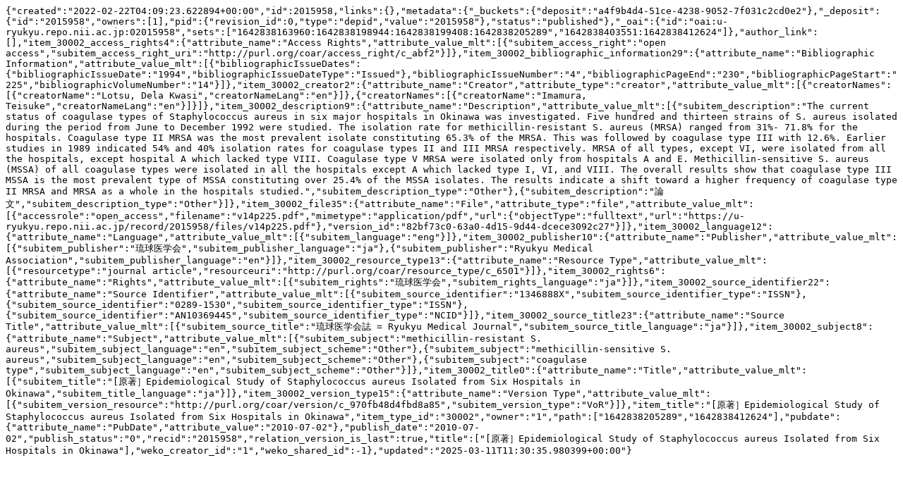

--- FILE ---
content_type: text/plain; charset=utf-8
request_url: https://u-ryukyu.repo.nii.ac.jp/records/2015958/export/json
body_size: 5521
content:
{"created":"2022-02-22T04:09:23.622894+00:00","id":2015958,"links":{},"metadata":{"_buckets":{"deposit":"a4f9b4d4-51ce-4238-9052-7f031c2cd0e2"},"_deposit":{"id":"2015958","owners":[1],"pid":{"revision_id":0,"type":"depid","value":"2015958"},"status":"published"},"_oai":{"id":"oai:u-ryukyu.repo.nii.ac.jp:02015958","sets":["1642838163960:1642838198944:1642838199408:1642838205289","1642838403551:1642838412624"]},"author_link":[],"item_30002_access_rights4":{"attribute_name":"Access Rights","attribute_value_mlt":[{"subitem_access_right":"open access","subitem_access_right_uri":"http://purl.org/coar/access_right/c_abf2"}]},"item_30002_bibliographic_information29":{"attribute_name":"Bibliographic Information","attribute_value_mlt":[{"bibliographicIssueDates":{"bibliographicIssueDate":"1994","bibliographicIssueDateType":"Issued"},"bibliographicIssueNumber":"4","bibliographicPageEnd":"230","bibliographicPageStart":"225","bibliographicVolumeNumber":"14"}]},"item_30002_creator2":{"attribute_name":"Creator","attribute_type":"creator","attribute_value_mlt":[{"creatorNames":[{"creatorName":"Lotsu, Dela Kwasi","creatorNameLang":"en"}]},{"creatorNames":[{"creatorName":"Imamura, Teisuke","creatorNameLang":"en"}]}]},"item_30002_description9":{"attribute_name":"Description","attribute_value_mlt":[{"subitem_description":"The current status of coagulase types of Staphylococcus aureus in six major hospitals in Okinawa was investigated. Five hundred and thirteen strains of S. aureus isolated during the period from June to December 1992 were studied. The isolation rate for methicillin-resistant S. aureus (MRSA) ranged from 31%- 71.8% for the hospitals. Coagulase type II MRSA was the most prevalent isolate constituting 65.3% of the MRSA. This was followed by coagulase type III with 12.6%. Earlier studies in 1989 indicated 54% and 40% isolation rates for coagulase types II and III MRSA respectively. MRSA of all types, except VI, were isolated from all the hospitals, except hospital A which lacked type VIII. Coagulase type V MRSA were isolated only from hospitals A and E. Methicillin-sensitive S. aureus (MSSA) of all coagulase types were isolated in all the hospitals except A which lacked type I, VI, and VIII. The overall results show that coagulase type III MSSA is the most prevalent type of MSSA constituting over 25.4% of the MSSA isolates. The results indicate a shift toward a higher frequency of coagulase type II MRSA and MRSA as a whole in the hospitals studied.","subitem_description_type":"Other"},{"subitem_description":"論文","subitem_description_type":"Other"}]},"item_30002_file35":{"attribute_name":"File","attribute_type":"file","attribute_value_mlt":[{"accessrole":"open_access","filename":"v14p225.pdf","mimetype":"application/pdf","url":{"objectType":"fulltext","url":"https://u-ryukyu.repo.nii.ac.jp/record/2015958/files/v14p225.pdf"},"version_id":"82bf73c0-63a0-4d15-9d44-dcece3092c27"}]},"item_30002_language12":{"attribute_name":"Language","attribute_value_mlt":[{"subitem_language":"eng"}]},"item_30002_publisher10":{"attribute_name":"Publisher","attribute_value_mlt":[{"subitem_publisher":"琉球医学会","subitem_publisher_language":"ja"},{"subitem_publisher":"Ryukyu Medical Association","subitem_publisher_language":"en"}]},"item_30002_resource_type13":{"attribute_name":"Resource Type","attribute_value_mlt":[{"resourcetype":"journal article","resourceuri":"http://purl.org/coar/resource_type/c_6501"}]},"item_30002_rights6":{"attribute_name":"Rights","attribute_value_mlt":[{"subitem_rights":"琉球医学会","subitem_rights_language":"ja"}]},"item_30002_source_identifier22":{"attribute_name":"Source Identifier","attribute_value_mlt":[{"subitem_source_identifier":"1346888X","subitem_source_identifier_type":"ISSN"},{"subitem_source_identifier":"0289-1530","subitem_source_identifier_type":"ISSN"},{"subitem_source_identifier":"AN10369445","subitem_source_identifier_type":"NCID"}]},"item_30002_source_title23":{"attribute_name":"Source Title","attribute_value_mlt":[{"subitem_source_title":"琉球医学会誌 = Ryukyu Medical Journal","subitem_source_title_language":"ja"}]},"item_30002_subject8":{"attribute_name":"Subject","attribute_value_mlt":[{"subitem_subject":"methicillin-resistant S. aureus","subitem_subject_language":"en","subitem_subject_scheme":"Other"},{"subitem_subject":"methicillin-sensitive S. aureus","subitem_subject_language":"en","subitem_subject_scheme":"Other"},{"subitem_subject":"coagulase type","subitem_subject_language":"en","subitem_subject_scheme":"Other"}]},"item_30002_title0":{"attribute_name":"Title","attribute_value_mlt":[{"subitem_title":"[原著］Epidemiological Study of Staphylococcus aureus Isolated from Six Hospitals in Okinawa","subitem_title_language":"ja"}]},"item_30002_version_type15":{"attribute_name":"Version Type","attribute_value_mlt":[{"subitem_version_resource":"http://purl.org/coar/version/c_970fb48d4fbd8a85","subitem_version_type":"VoR"}]},"item_title":"[原著］Epidemiological Study of Staphylococcus aureus Isolated from Six Hospitals in Okinawa","item_type_id":"30002","owner":"1","path":["1642838205289","1642838412624"],"pubdate":{"attribute_name":"PubDate","attribute_value":"2010-07-02"},"publish_date":"2010-07-02","publish_status":"0","recid":"2015958","relation_version_is_last":true,"title":["[原著］Epidemiological Study of Staphylococcus aureus Isolated from Six Hospitals in Okinawa"],"weko_creator_id":"1","weko_shared_id":-1},"updated":"2025-03-11T11:30:35.980399+00:00"}